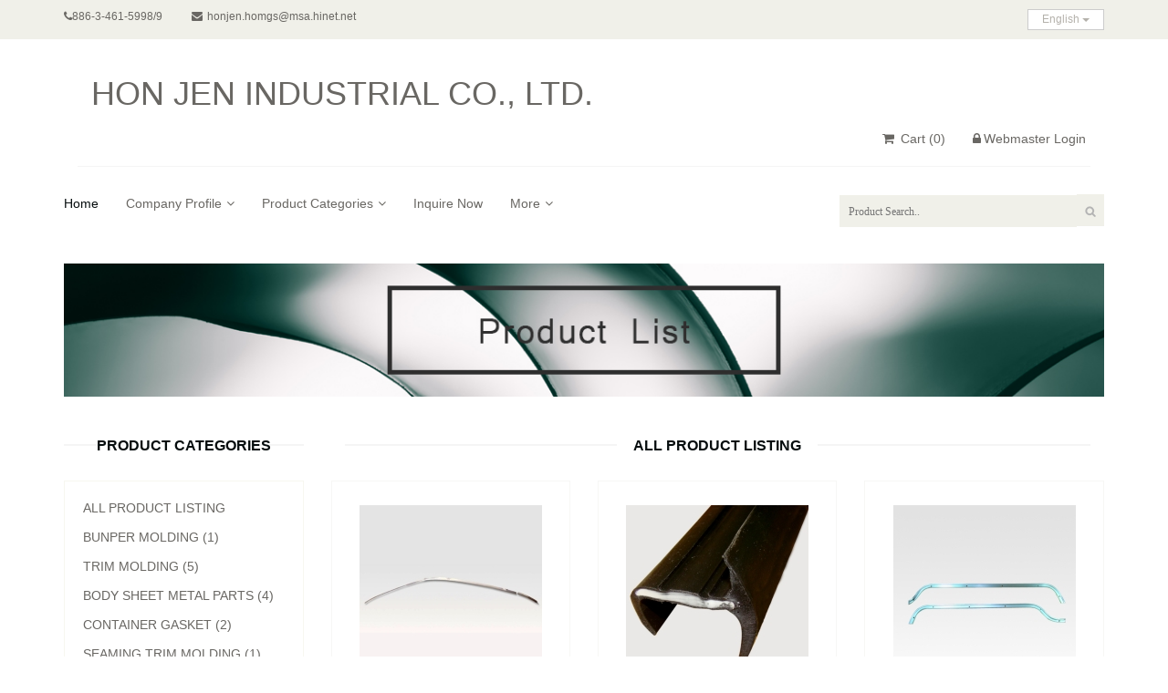

--- FILE ---
content_type: text/html
request_url: http://hon-jen.com/product/index2.html
body_size: 6632
content:





<!DOCTYPE html>
<html lang="en">
<head>
    <meta charset="utf-8">
    <meta http-equiv="X-UA-Compatible" content="IE=edge,chrome=1">
		<meta name="viewport" content="width=device-width, initial-scale=1">
		
		
		<link rel="canonical" href="./index2.html" />
		

    


















	<link rel="icon" href="//www.hon-jen.com/LOGO.jpg" type="image/x-icon" />

		
		<title>Product Categories | HON JEN INDUSTRIAL CO., LTD. | Body Sids Molding, Gasket, Door Belt Molding, Sash Molding, Roof Drip Channel</title>
		
		<meta property="og:title" content="Product Categories | HON JEN INDUSTRIAL CO., LTD. | Body Sids Molding, Gasket, Door Belt Molding, Sash Molding, Roof Drip Channel">
		<meta property="og:description" content="Body Sids Molding, Gasket, Door Belt Molding, Sash Molding, Roof Drip Channel, Lower Molding, Lower Windshield Molding, Center Channel, Roof Drip Channel, Sllding Rall, Roof Drip Molding, Trim Molding, Glass Channel, Upper Windshield Molding, Seaming">
		<meta property="og:type" content="website">
		<meta property="og:image" content="//www.hon-jen.com/LOGO.jpg">
		<meta property="og:site_name" content="HON JEN INDUSTRIAL CO., LTD.">
		<meta property="og:street-address" content="No. 447, Rongmin Rd., Zhongli Dist., Taoyuan City 320040, Taiwan"/>

		<!-- Bootstrap core CSS -->
		
			<!-- <link rel="stylesheet" type="text/css" href="https://www.cens.com/cens/rwd/009/css/aa_rwe006.css">  -->
			<!-- <link href="https://www.cens.com/cens/rwd/009/css/aa_rwd001.css" rel='stylesheet' type='text/css'> -->
			<link href="../css.css" rel='stylesheet' type='text/css'>
		
		<link href="..//font-awesome.css" rel='stylesheet' type='text/css'>

		<script src="https://www.cens.com/cens/rwd/009/js/jquery.js"></script>


</head><!--/head-->

<body >

	
	<script type="text/javascript">
		var cart, supid, objCart, objshowcart;
		$(function() {
			//localStorage.setItem("cart", "aa,bb,cc,dd,ee,FF,GG,HH");
			//localStorage.clear();

			objshowcart = document.getElementById("showcart");
			objshowcart.textContent = "(0)";

			var objSupid = document.getElementById("f_SUP_ID");
			supid = objSupid.value;
			cart = localStorage["cart"+supid];
			if (cart == undefined) {
				cart = "";
			}
			objCart = document.getElementById("CART");
			objCart.value = cart;
			//alert("cart:"+objCart.value);

			if (objCart.value != "") {
				var aryPRD_ID =  objCart.value.split(",");
				objshowcart.textContent = "(" + aryPRD_ID.length + ")";
				for (var i=0; i<aryPRD_ID.length; i++) {
					var PRD_ID = aryPRD_ID[i];
					ChangePRD(PRD_ID);
				}
			}

			if (objCart.value != "") {
				var aryPRD_ID =  objCart.value.split(",");
				objshowcart.textContent = "(" + aryPRD_ID.length + ")";
				for (var i=0; i<aryPRD_ID.length; i++) {
					var PRD_ID = aryPRD_ID[i];
					var objImg = document.getElementById("PRD_"+PRD_ID);
					if (objImg != null) {
						objImg.src = "https://www.cens.com/cens/rwd/009/images/cart-ok.png";
					}
				}
			}

		});

		function AddCart(PRD_ID) {
			cart = objCart.value;
			if (cart.indexOf(PRD_ID) == -1) {
				if (cart == "") { cart = PRD_ID; }
				else { cart = cart + "," + PRD_ID; }
				objCart.value = cart;
				localStorage.setItem("cart"+supid, cart);
				var aryPRD_ID = objCart.value.split(",");
				objshowcart.textContent = "(" + aryPRD_ID.length + ")";
				ChangePRD(PRD_ID, 0);
			} else if (cart.indexOf(PRD_ID) >= 0 ) {
        var aryPRD_ID = objCart.value.split(",");
        aryPRD_ID.splice(aryPRD_ID.indexOf(PRD_ID),1);
        cart = aryPRD_ID.toString();
        objCart.value = cart;
        localStorage.setItem("cart"+supid, cart);
        objshowcart.textContent = "(" + aryPRD_ID.length + ")";
        ChangePRD(PRD_ID, 1);
      }
		}

		function ChangePRD(PRD_ID, unadded) {
      var added_text = "Added";
      var unadded_text = "Add to cart";

			var objCC = document.getElementById("cc"+PRD_ID);
			if (objCC != null && unadded != 1) objCC.className = "choose added";
      else if (objCC != null && unadded == 1) objCC.className = "choose";
			var objCC2 = document.getElementById("cc2"+PRD_ID);
			if (objCC2 != null && unadded != 1) objCC2.className = "fa fa-check";
      else if (objCC2 != null && unadded == 1) objCC2.className = "fa fa-shopping-cart";
			var objDD = document.getElementById("dd"+PRD_ID);
			if (objDD != null && unadded != 1) objDD.innerHTML = added_text;
      else if (objDD != null && unadded == 1) objDD.innerHTML = unadded_text;

      var objEE = document.getElementById("ee"+PRD_ID);
			if (objEE != null && unadded != 1) {
				objEE.className = "btn btn-fefault cart added";
			} else if (objEE != null && unadded == 1) {
        objEE.className = "btn btn-fefault cart";
      }
			var objFF = document.getElementById("ff"+PRD_ID);
			if (objFF != null && unadded != 1) {
				objFF.className = "fa fa-check";
			} else if (objFF != null && unadded == 1) {
        objFF.className = "fa fa-shopping-cart";
      }
			var objFF2 = document.getElementById("ff2"+PRD_ID);
			if (objFF2 != null && unadded != 1) {
				objFF2.innerHTML = added_text;
			} else if (objFF2 != null && unadded == 1) {
        objFF2.innerHTML = unadded_text;
      }

			var objGG = document.getElementById("gg"+PRD_ID);
			if (objGG != null && unadded != 1) {
				objGG.className = "btn btn-default add-to-cart added";
			} else if (objGG != null &&  unadded == 1) {
        objGG.className = "btn btn-default add-to-cart";
      }
			var objHH = document.getElementById("hh"+PRD_ID);
			if (objHH != null && unadded != 1) {
				objHH.className = "fa fa-check";
			} else if (objHH != null && unadded == 1) {
        objHH.className = "fa fa-shopping-cart"
      }
			var objHH2 = document.getElementById("hh2"+PRD_ID);
			if (objHH2 != null && unadded != 1) {
				objHH2.innerHTML = added_text;
			} else if (objHH2 != null && unadded == 1) {
        objHH2.innerHTML = unadded_text;
      }
		}

		function send() {
			if (typeof objPRD_ID !== 'undefined') {
				return;
				objCart.value = objPRD_ID.value;
			}

			if (objCart.value != "") {
				var obj = document.getElementById("frm_prodlist");
				obj.action = "/censv1/template/en/AddCart";
				obj.submit();
			} else {
				alert("Sorry, no product was selected.");
			}
		}
	</script>

	<form name="frm_prodlist" id="frm_prodlist" method="POST" action="">
		<input type="hidden" name="f_SUP_ID" id="f_SUP_ID" value="1932">
		<input type="hidden" name="TEMPLATE" id="TEMPLATE" value="aa_rwe009">
		<input type="hidden" name="CART" id="CART" value="">
	</form>

	
	<header id="header"><!--header-->
		<div class="header_top"><!--header_top-->
			<div class="container">
				<div class="row">
					<div class="col-sm-6">
						<div class="contactinfo">
							<ul class="nav nav-pills">
								
								<li><i class="fa fa-phone"></i>886-3-461-5998/9</li>
								
								
								<li><a href="mailto:honjen.homgs@msa.hinet.net"><i class="fa fa-envelope"></i>honjen.homgs@msa.hinet.net</a></li>
								
							</ul>
						</div>
					</div>
					<div class="col-sm-6">
						
						<div id="language" class="btn-group pull-right">
							<div class="btn-group">
								<div type="button" class="btn btn-default dropdown-toggle usa" data-toggle="dropdown">
									English
									<span class="caret"></span>
								</div>
								<ul class="dropdown-menu">
									<li><a href="../zh/home.html">繁體</a></li>
									<li><a href="../gb/home.html">简体</a></li>
									
									<li><a href="../home.html">English</a></li>
								</ul>
							</div>
						</div>
						

						<div class="social-icons pull-right">
							<ul class="nav navbar-nav">
								
								
							</ul>
						</div>

					</div>
				</div>
			</div>
		</div><!--/header_top-->

		<div class="header-middle"><!--header-middle-->
			<div class="container">
				<div class="row">
					<div class="col-sm-12">
						
						<div id="company-name" class="col-md-10 pull-left">
							<a href="../home.html"><h1>HON JEN INDUSTRIAL CO., LTD.</h1></a>
						</div>
					</div>
					<div class="col-sm-12">
						<div class="shop-menu pull-right">
							<ul class="nav navbar-nav pull-right">
								<li><a href="javascript:send();"><i class="fa fa-shopping-cart"></i> Cart <span id="showcart">(10)</span> </a></li>
								

								
								<li><a href="https://vip.cens.com/censv1/vip/login.jsp"><i class="fa fa-lock"></i>Webmaster Login</a></li>
							</ul>
						</div>
					</div>
				</div>
			</div>
		</div><!--/header-middle-->

		<div class="header-bottom"><!--header-bottom-->
			<div class="container">
				<div class="row">
					<div class="col-lg-8 col-sm-12">
						<div class="navbar-header">
							<button type="button" class="navbar-toggle" data-toggle="collapse" data-target=".navbar-collapse">
								<span class="sr-only">Toggle navigation</span>
								<span class="icon-bar"></span>
								<span class="icon-bar"></span>
								<span class="icon-bar"></span>
							</button>
						</div>
						<nav class="mainmenu pull-left">
							<ul class="nav navbar-nav collapse navbar-collapse">
								<li><a href="../home.html" class="active">Home</a></li>
								<li class="dropdown"><a href="#">Company Profile<i class="fa fa-angle-down"></i></a>
                  <ul role="menu" class="sub-menu">
                    <li><a href="../profile.html">Company Profile</a></li>
										
										<li><a href="../rd.html">Technology, R&D</a></li>
										
										
                  </ul>
                </li>

								<li class="dropdown"><a href="#">Product Categories<i class="fa fa-angle-down"></i></a>
                  <ul role="menu" class="sub-menu">
										
		 <li><a href="../product/cate_7476_1.html?category=7476">
		 Bunper Molding
		  (1) 
		 
		 
		 </a></li>
	
		 <li><a href="../product/cate_7477_1.html?category=7477">
		 Trim Molding
		  (5) 
		 
		 
		 </a></li>
	
		 <li><a href="../product/cate_7545_1.html?category=7545">
		 Body Sheet Metal Parts
		  (4) 
		 
		 
		 </a></li>
	
		 <li><a href="../product/cate_7546_1.html?category=7546">
		 Container Gasket
		  (2) 
		 
		 
		 </a></li>
	
		 <li><a href="../product/cate_7547_1.html?category=7547">
		 Seaming Trim Molding
		  (1) 
		 
		 
		 </a></li>
	
		 <li><a href="../product/cate_7691_1.html?category=7691">
		 Body Side Protector
		  (1) 
		 
		 
		 </a></li>
	
										<li><a href="../product/index1.html?category=001">All Product Listing</a></li>
                  </ul>
                </li>

								
								<li><a href="/censv1/template/en/AddInquiry?f_SUP_ID=1932&TEMPLATE=aa_rwe009&f_REF_URL=../"  target="_blank">Inquire Now</a></li>

								
									
								<li class="dropdown"><a href="#">More<i class="fa fa-angle-down"></i></a>
                  <ul role="menu" class="sub-menu">
										
										
										
										
										<li><a href="../position156.html">Experiment Equipment</a></li>
                  </ul>
                </li>
								

							</ul>
						</nav>
					</div>
					
					<form name="ke" id="ke" action="/censv1/template/en/rwe_search_result.jsp" method="get">
					<div class="col-lg-4 col-sm-12">
						<div class="search_box pull-right">
							<input type="text" name="keyword" id="keyword" placeholder="Product Search.."/>
							<input type="hidden" name="SUP_ID" id="SUP_ID" value="1932">
							<input type="hidden" name="f_REF_URL" id="f_REF_URL" value="../">
							<input type="hidden" name="template" id="template" value="aa_rwe009">
							<button type="submit"><img src="https://www.cens.com/cens/rwd/009/images/searchicon.png"></button>
						</div>
					</div>
					</form>
					

				</div>
			</div>
		</div><!--/header-bottom-->
	</header><!--/header-->


	<section id="advertisement">
		<div class="container">
			<img src="https://www.cens.com/cens/rwd/009/images/advertisement.jpg" alt="" />
		</div>
	</section>

	<section>
		<div class="container">
			<div class="row">

								<!-- INNER CATEGORIES START -->
				<div class="col-sm-3">
					<nav class="left-sidebar">
						<!-- <h2>CATEGORIES</h2> -->
						<h2>Product Categories</h2>
						<div class="panel-group category-products" id="accordian"><!--category-productsr-->
							<div class="panel panel-default">
								<div class="panel-heading">
									<h4 class="panel-title">
										<a href="../product/index1.html?category=001">
											All Product Listing
										</a>
									</h4>
								</div>
							</div>
							
											
														 <div class="panel panel-default">
																<div class="panel-heading">
																	<h4 class="panel-title">
																		<a href="../product/cate_7476_1.html?category=7476">
																			Bunper Molding
																			 (1) 
																		</a>
																	</h4>
																</div>
														 </div>
									      
											
														 <div class="panel panel-default">
																<div class="panel-heading">
																	<h4 class="panel-title">
																		<a href="../product/cate_7477_1.html?category=7477">
																			Trim Molding
																			 (5) 
																		</a>
																	</h4>
																</div>
														 </div>
									      
											
														 <div class="panel panel-default">
																<div class="panel-heading">
																	<h4 class="panel-title">
																		<a href="../product/cate_7545_1.html?category=7545">
																			Body Sheet Metal Parts
																			 (4) 
																		</a>
																	</h4>
																</div>
														 </div>
									      
											
														 <div class="panel panel-default">
																<div class="panel-heading">
																	<h4 class="panel-title">
																		<a href="../product/cate_7546_1.html?category=7546">
																			Container Gasket
																			 (2) 
																		</a>
																	</h4>
																</div>
														 </div>
									      
											
														 <div class="panel panel-default">
																<div class="panel-heading">
																	<h4 class="panel-title">
																		<a href="../product/cate_7547_1.html?category=7547">
																			Seaming Trim Molding
																			 (1) 
																		</a>
																	</h4>
																</div>
														 </div>
									      
											
														 <div class="panel panel-default">
																<div class="panel-heading">
																	<h4 class="panel-title">
																		<a href="../product/cate_7691_1.html?category=7691">
																			Body Side Protector
																			 (1) 
																		</a>
																	</h4>
																</div>
														 </div>
									      
						</div><!--/category-products-->
					</div>
				</nav>
				<!-- INNER CATEGORIES END -->


				
				<script language="javascript">
				  var IS_SHOW_PRODUCT = "Y";
				</script>
				<div class="col-sm-9">
					<div class="features_items"><!--features_items-->

						
							<h2 class="title text-center">All Product Listing</h2>
						

						<div id="Pro-m" class="row">
							
							<div class="col-sm-4">
								<script language="javascript">
									IS_SHOW_PRODUCT = "Y";
								</script>
								

								<div class="product-image-wrapper" id="PRD_180976">
									<div class="single-products">
										<div class="productinfo text-center">
											<div class="imgclass">
											  <a href="180976.html"><img src="https://www.cens.com/cens/supplier/1932/product/180976/MED.jpg?xxx=1767747508497" alt="" /></a>
											</div>
											<a href="180976.html"><h5>Roof Drip Channel</h5></a>
											<a href="/censv1/template/en/AddInquiry?f_SUP_ID=1932&PRD_ID=180976&TEMPLATE=aa_rwe009&f_REF_URL=../" class="btn btn-default add-to-cart"><i class="fa fa-envelope"></i>Inquire Now</a>
										</div>
										<div class="product-overlay">
											<div class="overlay-content">
												<a href="180976.html">
													
													
													<p class="pro-info"><span>Material：</span>Stainless</p>
													
													
													<p class="pro-info"><span>Minimum Order：</span>500 Pcs</p>
													
												</a>
												<a href="180976.html"><p class="pro-name">Roof Drip Channel</p></a>
												<a href="/censv1/template/en/AddInquiry?f_SUP_ID=1932&PRD_ID=180976&TEMPLATE=aa_rwe009&f_REF_URL=../" class="btn btn-default add-to-cart"><i class="fa fa-envelope"></i>Inquire Now</a>
											</div>
										</div>
										
									</div>
									<div id="cc180976" class="choose">
										<ul class="nav nav-pills nav-justified">
											<li><a href="javascript:AddCart('180976');"><i id="cc2180976" class="fa fa-shopping-cart"></i><span id="dd180976">Add to cart</span></a></li>
										</ul>
									</div>
								</div>
								<script language="javascript">
									if (IS_SHOW_PRODUCT == "N") {
										document.getElementById("PRD_180976").style.display = "none";
									} else {
										document.getElementById("PRD_180976").style.display = "block";
									}
								</script>
							</div>
					   
							<div class="col-sm-4">
								<script language="javascript">
									IS_SHOW_PRODUCT = "Y";
								</script>
								

								<div class="product-image-wrapper" id="PRD_180977">
									<div class="single-products">
										<div class="productinfo text-center">
											<div class="imgclass">
											  <a href="180977.html"><img src="https://www.cens.com/cens/supplier/1932/product/180977/MED.jpg?xxx=1767747508497" alt="" /></a>
											</div>
											<a href="180977.html"><h5>Gasket</h5></a>
											<a href="/censv1/template/en/AddInquiry?f_SUP_ID=1932&PRD_ID=180977&TEMPLATE=aa_rwe009&f_REF_URL=../" class="btn btn-default add-to-cart"><i class="fa fa-envelope"></i>Inquire Now</a>
										</div>
										<div class="product-overlay">
											<div class="overlay-content">
												<a href="180977.html">
													
													
													<p class="pro-info"><span>Material：</span>TPV & PPE</p>
													
													
													<p class="pro-info"><span>Minimum Order：</span>2,000M</p>
													
												</a>
												<a href="180977.html"><p class="pro-name">Gasket</p></a>
												<a href="/censv1/template/en/AddInquiry?f_SUP_ID=1932&PRD_ID=180977&TEMPLATE=aa_rwe009&f_REF_URL=../" class="btn btn-default add-to-cart"><i class="fa fa-envelope"></i>Inquire Now</a>
											</div>
										</div>
										
									</div>
									<div id="cc180977" class="choose">
										<ul class="nav nav-pills nav-justified">
											<li><a href="javascript:AddCart('180977');"><i id="cc2180977" class="fa fa-shopping-cart"></i><span id="dd180977">Add to cart</span></a></li>
										</ul>
									</div>
								</div>
								<script language="javascript">
									if (IS_SHOW_PRODUCT == "N") {
										document.getElementById("PRD_180977").style.display = "none";
									} else {
										document.getElementById("PRD_180977").style.display = "block";
									}
								</script>
							</div>
					   
							<div class="col-sm-4">
								<script language="javascript">
									IS_SHOW_PRODUCT = "Y";
								</script>
								

								<div class="product-image-wrapper" id="PRD_180978">
									<div class="single-products">
										<div class="productinfo text-center">
											<div class="imgclass">
											  <a href="180978.html"><img src="https://www.cens.com/cens/supplier/1932/product/180978/MED.jpg?xxx=1767747508497" alt="" /></a>
											</div>
											<a href="180978.html"><h5>Body Sheet Metal Parts</h5></a>
											<a href="/censv1/template/en/AddInquiry?f_SUP_ID=1932&PRD_ID=180978&TEMPLATE=aa_rwe009&f_REF_URL=../" class="btn btn-default add-to-cart"><i class="fa fa-envelope"></i>Inquire Now</a>
										</div>
										<div class="product-overlay">
											<div class="overlay-content">
												<a href="180978.html">
													
													
													
												</a>
												<a href="180978.html"><p class="pro-name">Body Sheet Metal Parts</p></a>
												<a href="/censv1/template/en/AddInquiry?f_SUP_ID=1932&PRD_ID=180978&TEMPLATE=aa_rwe009&f_REF_URL=../" class="btn btn-default add-to-cart"><i class="fa fa-envelope"></i>Inquire Now</a>
											</div>
										</div>
										
									</div>
									<div id="cc180978" class="choose">
										<ul class="nav nav-pills nav-justified">
											<li><a href="javascript:AddCart('180978');"><i id="cc2180978" class="fa fa-shopping-cart"></i><span id="dd180978">Add to cart</span></a></li>
										</ul>
									</div>
								</div>
								<script language="javascript">
									if (IS_SHOW_PRODUCT == "N") {
										document.getElementById("PRD_180978").style.display = "none";
									} else {
										document.getElementById("PRD_180978").style.display = "block";
									}
								</script>
							</div>
					   
							<div class="col-sm-4">
								<script language="javascript">
									IS_SHOW_PRODUCT = "Y";
								</script>
								

								<div class="product-image-wrapper" id="PRD_180979">
									<div class="single-products">
										<div class="productinfo text-center">
											<div class="imgclass">
											  <a href="180979.html"><img src="https://www.cens.com/cens/supplier/1932/product/180979/MED.jpg?xxx=1767747508497" alt="" /></a>
											</div>
											<a href="180979.html"><h5>Container Gasket</h5></a>
											<a href="/censv1/template/en/AddInquiry?f_SUP_ID=1932&PRD_ID=180979&TEMPLATE=aa_rwe009&f_REF_URL=../" class="btn btn-default add-to-cart"><i class="fa fa-envelope"></i>Inquire Now</a>
										</div>
										<div class="product-overlay">
											<div class="overlay-content">
												<a href="180979.html">
													
													
													
												</a>
												<a href="180979.html"><p class="pro-name">Container Gasket</p></a>
												<a href="/censv1/template/en/AddInquiry?f_SUP_ID=1932&PRD_ID=180979&TEMPLATE=aa_rwe009&f_REF_URL=../" class="btn btn-default add-to-cart"><i class="fa fa-envelope"></i>Inquire Now</a>
											</div>
										</div>
										
									</div>
									<div id="cc180979" class="choose">
										<ul class="nav nav-pills nav-justified">
											<li><a href="javascript:AddCart('180979');"><i id="cc2180979" class="fa fa-shopping-cart"></i><span id="dd180979">Add to cart</span></a></li>
										</ul>
									</div>
								</div>
								<script language="javascript">
									if (IS_SHOW_PRODUCT == "N") {
										document.getElementById("PRD_180979").style.display = "none";
									} else {
										document.getElementById("PRD_180979").style.display = "block";
									}
								</script>
							</div>
					   
							<div class="col-sm-4">
								<script language="javascript">
									IS_SHOW_PRODUCT = "Y";
								</script>
								

								<div class="product-image-wrapper" id="PRD_180980">
									<div class="single-products">
										<div class="productinfo text-center">
											<div class="imgclass">
											  <a href="180980.html"><img src="https://www.cens.com/cens/supplier/1932/product/180980/MED.jpg?xxx=1767747508497" alt="" /></a>
											</div>
											<a href="180980.html"><h5>Seaming Trim Molding</h5></a>
											<a href="/censv1/template/en/AddInquiry?f_SUP_ID=1932&PRD_ID=180980&TEMPLATE=aa_rwe009&f_REF_URL=../" class="btn btn-default add-to-cart"><i class="fa fa-envelope"></i>Inquire Now</a>
										</div>
										<div class="product-overlay">
											<div class="overlay-content">
												<a href="180980.html">
													
													
													<p class="pro-info"><span>Material：</span>PVC/SPCC</p>
													
													
													<p class="pro-info"><span>Minimum Order：</span>2,000M</p>
													
												</a>
												<a href="180980.html"><p class="pro-name">Seaming Trim Molding</p></a>
												<a href="/censv1/template/en/AddInquiry?f_SUP_ID=1932&PRD_ID=180980&TEMPLATE=aa_rwe009&f_REF_URL=../" class="btn btn-default add-to-cart"><i class="fa fa-envelope"></i>Inquire Now</a>
											</div>
										</div>
										
									</div>
									<div id="cc180980" class="choose">
										<ul class="nav nav-pills nav-justified">
											<li><a href="javascript:AddCart('180980');"><i id="cc2180980" class="fa fa-shopping-cart"></i><span id="dd180980">Add to cart</span></a></li>
										</ul>
									</div>
								</div>
								<script language="javascript">
									if (IS_SHOW_PRODUCT == "N") {
										document.getElementById("PRD_180980").style.display = "none";
									} else {
										document.getElementById("PRD_180980").style.display = "block";
									}
								</script>
							</div>
					   
						</div>

					</div><!--features_items-->

					
					<ul class="pagination">
						<!-- <li><a href="index1.html">Previous</a></li> -->
						
						
						<li><a href="index1.html">1</a></li>
						
						
						
						<li class="active"><a href="">2</a></li>
						
						
						
					</ul>
					

				</div>

				

			</div>
		</div>
	</section>

  		<footer id="footer"><!--Footer-->

		<div class="footer-widget">
			<div class="container">
				<div class="row">
					<div class="col-sm-4">
						<address class="single-widget">
							<h2>Contact Information</h2>
							<h5>HON JEN INDUSTRIAL CO., LTD.</h5>
							<ul class="nav nav-pills nav-stacked">
								
								<li><p><i class="fa fa-map-marker" aria-hidden="true"></i>No. 447, Rongmin Rd., Zhongli Dist., Taoyuan City 320040, Taiwan</p></li>
								
								
								
								<li><p><i class="fa fa-phone" aria-hidden="true"></i>886-3-461-5998/9</p></li>
								
								
								<li><p><i class="fa fa-fax" aria-hidden="true"></i>886-3-461-5997</p></li>
								
								
								<li><p><i class="fa fa-envelope" aria-hidden="true"></i><a href="mailto:honjen.homgs@msa.hinet.net">honjen.homgs@msa.hinet.net</a></p></li>
								
								
								
										<li><p><i class="fa fa-link" aria-hidden="true"></i><a href="http://www.hon-jen.com">www.hon-jen.com</a></p></li>
								
							</ul>
						</address>
					</div>

					

					<div class="col-sm-4 inquire-text">
						<div class="single-widget">
							<h2>Inquire Now</h2>

							<div class="community pull-left">
								<ul class="nav">
									
									
									
								</ul>
							</div>

							<form action="/censv1/template/en/AddInquiry" class="searchform">
								<textarea name="Message" placeholder="Write down your message..."></textarea>
								<input type="hidden" name="f_SUP_ID" value="1932" />
								<input type="hidden" name="TEMPLATE" value="aa_rwe009" />
								<button type="submit">SEND</button>
							</form>
						</div>
					</div>

				</div>
			</div>
		</div>

		<div class="footer-bottom">
			<div class="container">
				<div class="row">
					<p class="pull-left">Copyright © 2026 HON JEN INDUSTRIAL CO., LTD. All Rights Reserved.</p>
					<p class="pull-right">Designed by <span><a target="_blank" href="https://www.cens.com/">CENS</a></span></p>
				</div>
			</div>
			
<!-- Global site tag (gtag.js) - Google Analytics -->
<script async src="https://www.googletagmanager.com/gtag/js?id=G-MWNZS50LN1"></script>
<script>
  window.dataLayer = window.dataLayer || [];
  function gtag(){dataLayer.push(arguments);}
  gtag('js', new Date());

  gtag('config', 'G-MWNZS50LN1');
</script>

<!-- google script -->
<script type="text/javascript">
  (function(i,s,o,g,r,a,m){i['GoogleAnalyticsObject']=r;i[r]=i[r]||function(){
  (i[r].q=i[r].q||[]).push(arguments)},i[r].l=1*new Date();a=s.createElement(o),
  m=s.getElementsByTagName(o)[0];a.async=1;a.src=g;m.parentNode.insertBefore(a,m)
  })(window,document,'script','//www.google-analytics.com/analytics.js','ga');
  ga('create', 'UA-144668-1', 'auto');

  ga('create', 'UA-11407971-47', 'auto', {'name': 'newTracker'});  // New tracker.

  ga('require', 'displayfeatures');
  ga('send', 'pageview');
  
  ga('newTracker.send', 'pageview');

</script>
<script type="text/javascript">
	/* <![CDATA[ */
	var google_conversion_id = 982981598;
	var google_custom_params = window.google_tag_params;
	var google_remarketing_only = true;
	/* ]]> */
</script>
<div style="display:none">
<script type="text/javascript" src="//www.googleadservices.com/pagead/conversion.js"></script>
</div>
<noscript>
    <div style="display:inline;">
    <img height="1" width="1" style="border-style:none;" alt="" src="//googleads.g.doubleclick.net/pagead/viewthroughconversion/982981598/?value=0&amp;guid=ON&amp;script=0"/>
    </div>
</noscript>
<!-- end google script -->
<!-- Google Tag Manager -->
<script>(function(w,d,s,l,i){w[l]=w[l]||[];w[l].push({'gtm.start':
new Date().getTime(),event:'gtm.js'});var f=d.getElementsByTagName(s)[0],
j=d.createElement(s),dl=l!='dataLayer'?'&l='+l:'';j.async=true;j.src=
'https://www.googletagmanager.com/gtm.js?id='+i+dl;f.parentNode.insertBefore(j,f);
})(window,document,'script','dataLayer','GTM-NWQQ594');</script>
<!-- End Google Tag Manager -->
		</div>

	</footer><!--/Footer-->
	<!--Publish time : 2026/1/7 上午 08:58:28 -->


	<div id="needPwd"
		style="z-index: 99;width: 300px;background-color:white;position: fixed;height: 150px;left: 0;right: 0;top: 0;bottom: 0;margin: auto;visibility:hidden;">
		<table width="300" border="1"  cellpadding="3" cellspacing="2">
			<tr>
				<td height=150>
					<table cellspacing="2" cellpadding="3" align="center" style="border:1pt #dfdfdf solid;">
						<tr>
							<td height=30>To access to locked pages, please insert the PIN: </td>
						</tr>
						<tr>
							<td align="center">
								<table cellpadding="3" border="0">
									<tr>
										<td height=42 align=right>&nbsp;&nbsp;<b>PIN:</b></td>
										<td><input type="text" name="pin" id="pin" size=6 /></td>
										<td align="left">
											<input name="cmdGo" type="button" value="GO" class="boxtitle5" onclick="javascript:verifyPin()" />&nbsp;&nbsp;
											<input type="hidden" name="prod_id" id="prod_id" value="" />
											<input type="hidden" name="pic_id" id="pic_id" value="" />
									 </td>
								</tr>
							 </table>
							 Contact us: <a href="/censv1/template/en/AddInquiry?f_SUP_ID=1932&f_REF_URL=../">honjen.homgs@msa.hinet.net</a>
						 </td>
						</tr>
						<tr>
							<td align="right"><a href="javascript:hideEditArea('needPwd')">Close</a></td>
						</tr>
					</table>
				</td>
			</tr>
		</table>
	</div>

	<script language="javascript">
	<!--
	function showEditArea( divid, prodid, picid ) {
		var prodTxt = document.getElementById("prod_id");
		prodTxt.value = prodid;
		var dStyle = document.getElementById(divid);
		if (document.documentElement && !document.documentElement.scrollTop) {
			dStyle.style.top =  ((document.documentElement.clientHeight - dStyle.offsetHeight) / 2)  + "px";
			dStyle.style.left = ((document.documentElement.clientWidth - dStyle.offsetWidth) / 2)  + "px";
		}
		else if (document.documentElement && document.documentElement.scrollTop) {
			dStyle.style.top =  ( document.documentElement.scrollTop + ((document.documentElement.clientHeight - dStyle.offsetHeight) / 2) ) + "px";
			dStyle.style.left = ((document.documentElement.clientWidth - dStyle.offsetWidth) / 2) + "px";
		}
		else {
			dStyle.style.top =  (document.body.scrollTop + ((document.body.clientHeight - dStyle.offsetHeight) / 2))  + "px";
			dStyle.style.left = ((document.body.clientWidth - dStyle.offsetWidth) / 2) + "px";
		}

		dStyle.style.visibility = "visible";
	}

	function hideEditArea( divid ) {
		var dStyle = document.getElementById(divid).style;
		dStyle.visibility = "hidden";
	}

	function verifyPin() {
		var pin = document.getElementById('pin');
		if ( pin.value == '' ) {
			alert("pin cann't be empty.");
			return;
		}

	$.ajax({
		url: '/censv1/template/verify_pin.jsp?SUP_ID=1932&pin=' + pin.value,
		success: function(transport) {hideEditArea('needPwd');
					if ( transport == 'true' ) {
						var prodTxt = document.getElementById("prod_id");
							window.location.href = prodTxt.value + '.html';
					}
					else {alert( transport );
				}}
	});
	}
	//-->
	</script>

	<script src="https://www.cens.com/cens/rwd/009/js/price-range.js"></script>
    <script src="https://www.cens.com/cens/rwd/009/js/jquery.scrollUp.min.js"></script>
	<script src="https://www.cens.com/cens/rwd/009/js/bootstrap.min.js"></script>
    <script src="https://www.cens.com/cens/rwd/009/js/jquery.prettyPhoto.js"></script>
    <script src="https://www.cens.com/cens/rwd/009/js/main.js"></script>
</body>
</html>


